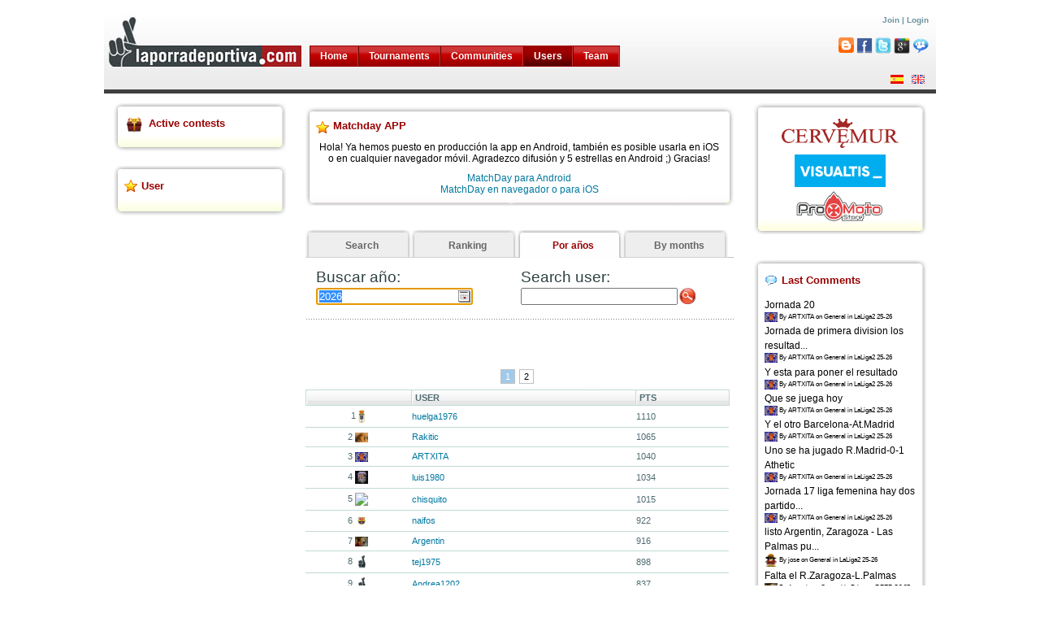

--- FILE ---
content_type: text/html;charset=UTF-8
request_url: https://laporradeportiva.com/laporradeportiva/en/usuario/search/poryear;jsessionid=0165345EE0F798985E13D7B7BD7903AD
body_size: 7041
content:
<html xmlns:fb="http://www.facebook.com/2008/fbml">
<head>
	<meta content="text/html; charset=utf-8" http-equiv="Content-Type"></meta>
       <title>laporradeportiva.com: Users</title>
       <meta content="Visualtis" name="author"></meta>

       
            <meta content="To4wmweUK+rL2YMwRKCl1pQ+nl0U9L+ZJrrKlgkHgok=" name="verify-v1"></meta>
         

		<meta content="Play online sweepstake of football, tennis, basketball, formula 1, f1, motogp, cycling, handball, world cup, south africa. And get free gifts" name="description"></meta>
		<meta lang="en" content="sweepstake, football, game, bet, online sweepstakes, premiere league, champions, uefa, tennis, f1, formula 1, motogp, cycling, handball" name="keywords"></meta>
		<meta content="Visual Porra" name="Generator"></meta>
		<meta content="index, follow" name="robots"></meta>

		<script src="/laporradeportiva/assets/virtual/H4sIAAAAAAAAAK3RUUrEMBAG4CD44D1ERGiygpH1MD6k07$002fd2DQJmVlwPZNX8w42hVb2ZX3Ql5AMH$002f8$002fkM8vdf2h1JVWSt2oB$002bOYIWyYis$002fi6BjSkY3Vj3qnrcklSZJThn5jpS$002fbs2n195c9$002bh4ki7xdpbgMlnLa0Dqo6m5VbXA0tr50G9sm1TW$002fpjUTmN2ApXxYOYX5kp0cDDlL$002b$002f1LR$002fbJWeyeTSqDoQOiDwGjl59kSgXzMeUUEeeMzgnET$002bg9Qre8sqcRpRa9$002frlo$002b46mdYwG74LIPkX$002b7$002fi6$002bHn8N35vxuc3AgAA.js" type="text/javascript"></script><script src="/laporradeportiva/assets/ctx/ca5c889dc54a5e06/epic_files/jsn_script.js" type="text/javascript"></script>
		<script type="text/javascript">
		var defaultFontSize = 75;
		</script>
		<script src="/laporradeportiva/assets/ctx/ca5c889dc54a5e06/epic_files/jsn_epic.js" type="text/javascript"></script>
		
		<link type="text/css" rel="stylesheet" href="/laporradeportiva/assets/tapestry/5.1.0.5/default.css"></link><link type="text/css" rel="stylesheet" href="/laporradeportiva/assets/blackbird/5.1.0.5/blackbird.css"></link><link type="text/css" rel="stylesheet" href="/laporradeportiva/assets/classpath/ca5c889dc54a5e06/org/chenillekit/tapestry/core/components/datetimefield/datepicker.css"></link><link href="/laporradeportiva/assets/ctx/ca5c889dc54a5e06/css/style3.css" rel="stylesheet" type="text/css"></link>
		<link href="/laporradeportiva/assets/ctx/ca5c889dc54a5e06/css/style2.css" rel="stylesheet" type="text/css"></link>
        <!--[if lte IE 6]><link href='/laporradeportiva/epic_files/jsn_fixie6.css' rel='stylesheet' type='text/css' /><style type='text/css'>img { behavior: url(/laporradeportiva/epic_files/iepngfix.htc); }</style><![endif]--><!--[if lte IE 7]><script type='text/javascript' src='/laporradeportiva/epic_files/suckerfish.js'></script><![endif]--><!--[if gte IE 7]><link href='/laporradeportiva/epic_files/jsn_fixie7.css' rel='stylesheet' type='text/css' /><![endif]-->
<meta content="Apache Tapestry Framework (version 5.1.0.5)" name="generator"></meta></head>
<body id="jsn-master">
<div id="jsn-page">
	<div id="jsn-body">
	
	<div id="jsn-promo">
	<div id="jsn-pheader">
	<div style="width:100%; height:110px; background-image: url(/laporradeportiva/images/Goalpv.jpg);" class="jsn-imageshow" id="jsn-is116">
<!-- Menu superior -->
        
		  <div id="jsn-mainmenu">
		    
			     <div id="jsn-ptoolbar">
			     
				    <div class="moduletable">
				    
					   <ul class="menu-suckerfish">
					    
							<li class="item1 order1 current  first">
								<a href="../../start;jsessionid=497B81D233D192F237CF6A15FE8375C8">Home</a>
							</li>
							<li class="item2 order2 parent ">
								<a href="../../torneospage/torneos-en-juego;jsessionid=497B81D233D192F237CF6A15FE8375C8">Tournaments</a>
							</li>
							<li class="item2 order2 parent ">
								<a href="../../comunidadpage/mis-comunidades;jsessionid=497B81D233D192F237CF6A15FE8375C8">Communities</a>
							</li>
							<li class="item2 order2 parent active">
								<a href="poryear;jsessionid=497B81D233D192F237CF6A15FE8375C8">Users</a>
 								<ul>
									<li class="item3 order2">
										<a href="inicio;jsessionid=497B81D233D192F237CF6A15FE8375C8">Search users</a>
									</li>
									<li class="item3 order2">
										<a href="ranking;jsessionid=497B81D233D192F237CF6A15FE8375C8">Historic ranking</a>
									</li>
									<li class="item3 order2">
										<a href="poryear;jsessionid=497B81D233D192F237CF6A15FE8375C8">Annual ranking</a>
									</li>
									<li class="item3 order2">
										<a href="pormes;jsessionid=497B81D233D192F237CF6A15FE8375C8">Monthly ranking</a>
									</li>
									<li class="item3 order2">
										<a href="../classification/poweruser;jsessionid=497B81D233D192F237CF6A15FE8375C8">Power User</a>
									</li>
									<li class="item3 order2">
										<a href="../classification/fairplay;jsessionid=497B81D233D192F237CF6A15FE8375C8">Fair Play</a>
									</li>
									<li class="item3 order2">
										<a href="../classification/beporra;jsessionid=497B81D233D192F237CF6A15FE8375C8">Be Porra My Friend</a>
									</li>
								</ul>						
							</li>	
							<li class="item2 order2 parent ">
								<a href="../../teampage/equipo;jsessionid=497B81D233D192F237CF6A15FE8375C8">Team</a>
							</li>
							
						</ul>
						
				    </div>
			     </div>
		     </div>
		
		<div class="profile">
			<div style="margin-left:25%;float:left;clear:none;">
				
			</div>
			<div style="float:right">
				
						<a href="../../altausuariopage;jsessionid=497B81D233D192F237CF6A15FE8375C8">Join</a> |
						<a href="../../loginpage;jsessionid=497B81D233D192F237CF6A15FE8375C8">Login</a>
		           
	           	<br/><br/>
				<a href="http://laporradeportiva.blogspot.com" target="_blank"><img title="Blog" src="/laporradeportiva/assets/ctx/ca5c889dc54a5e06/images/blogger.png"/></a>
				<a href="http://facebook.com/LaPorraDeportiva" target="_blank"><img title="Facebook" src="/laporradeportiva/assets/ctx/ca5c889dc54a5e06/images/facebook.png"/></a>
				<a href="http://twitter.com/porradeportiva" target="_blank"><img title="Twitter" src="/laporradeportiva/assets/ctx/ca5c889dc54a5e06/images/twitter.png"/></a>
				<a rel="publisher" href="https://plus.google.com/117206115995921872695" target="_blank"><img title="Google+" src="/laporradeportiva/assets/ctx/ca5c889dc54a5e06/images/googleplus.png"/></a>
				<a href="http://laporradeportiva.foroactivo.com/" target="_blank"><img title="Foro" src="/laporradeportiva/assets/ctx/ca5c889dc54a5e06/images/forum.png"/></a>
			</div>
		</div>
        <div class="flag">
        	<a href="../search.layout:changelocale/es;jsessionid=497B81D233D192F237CF6A15FE8375C8?t:ac=poryear"><img alt="Español" src="/laporradeportiva/assets/ctx/ca5c889dc54a5e06/images/es.gif"/></a><a href="../search.layout:changelocale/en;jsessionid=497B81D233D192F237CF6A15FE8375C8?t:ac=poryear"><img alt="English" src="/laporradeportiva/assets/ctx/ca5c889dc54a5e06/images/gb.gif"/></a>
        </div>
                
		</div>
		</div>
		<div class="clearbreak"></div>
		</div>
	</div>
	<div id="jsn-content">
		<div id="jsn-content_inner1">
			<div id="jsn-content_inner2">
				<div class="jsn-column" id="jsn-leftsidecontent">
					<div id="jsn-pleft">
 					<div> 
	<div class="module-box box-green icon-gift">
		<div><div><div>
			<h3>Active contests</h3>
            <div class="contests">
	            
            </div>
		</div></div></div>
	</div>
</div> 
					<!-- ##### Side Bar ##### -->
					
					
				    
	 	<div class="module-box box-green icon-star">
	<div>
	<div>
	<div>
		<h3>User</h3>
		<table class="contentpaneopen">
		<tbody><tr>
			<td align="left" valign="top" colspan="2">
			
				
			
			</td>
		</tr></tbody>
		</table>
		<span class="article_seperator"></span>
	</div>
	</div>
	</div>
</div>
	
					
					</div>
				</div>
				<div class="jsn-column" id="jsn-maincontent">
					<div id="jsn-maincontent_inner">
<!-- AÃ±adimos el contenido de la pagina en particular -->
						
						
							<div style="padding: .6em 1em;" id="jsn-banner">
								<span class="pathway">
									<table width="100%" class="contentpaneopen">
										<tbody>
											<tr>
												<td align="center" style="padding:10px 0;">
	
		
	
		
	
		
	
		<!--
<div class="module-box box-red icon-star">
	<div>
	<div>
	<div>
<h3>Canal de Telegram</h3>
<p>Hola! Hemos creado un canal de Telegram para poner noticias sobre la app y la web. Para cualquier pregunta o incidencia hemos abierto un grupo en Telegram para comunicaciones</p><a href="https://t.me/MatchdayApp" target="_blank">Únete al canal de la app Matchday</a> <a href="https://t.me/matchdayappg" target="_blank">Únete al grupo de la app Matchday</a>
	</div>
	</div>
	</div>
</div>
-->
<div class="module-box box-red icon-star">
	<div>
	<div>
	<div>
<h3>Matchday APP</h3>
<p>Hola! Ya hemos puesto en producción la app en Android, también es posible usarla en iOS o en cualquier navegador móvil. Agradezco difusión y 5 estrellas en Android ;) Gracias!</p>
<a href="https://play.google.com/store/apps/details?id=com.letsplaysport.matchday" target="_blank">MatchDay para Android</a><br/>
<a href="https://matchday.laporradeportiva.com" target="_blank">MatchDay en navegador o para iOS</a>
	</div>
	</div>
	</div>
</div>
	
		
	
		
	
</td>
											</tr>
										</tbody>
									</table>
								</span>
							</div>
						
						
	
		
		<div id="jsn-mainbody">
			<div id="tabset_panel_cuatro">
				<span class="" id="searchTab">
					<a class="ck_tab" href="../search:changetab/inicio;jsessionid=497B81D233D192F237CF6A15FE8375C8?t:ac=poryear">Search</a>
				</span>
				<span class="" id="rankingTab">
					<a class="ck_tab" href="../search:changetab/ranking;jsessionid=497B81D233D192F237CF6A15FE8375C8?t:ac=poryear">Ranking</a>
				</span>
				<span class="active" id="poryearTab">
					<a class="ck_tab" href="../search:changetab/poryear;jsessionid=497B81D233D192F237CF6A15FE8375C8?t:ac=poryear">Por años</a>
				</span>
				<span class="" id="pormesTab">
					<a class="ck_tab" href="../search:changetab/pormes;jsessionid=497B81D233D192F237CF6A15FE8375C8?t:ac=poryear">By months</a>
				</span>
			</div>	
			
			
			
			
			
				<div id="jsn-pathway">
					<form onsubmit="javascript:Tapestry.waitForPage(event);" action="../search.formusuarios4;jsessionid=497B81D233D192F237CF6A15FE8375C8" method="post" id="formUsuarios4" name="formUsuarios4"><div class="t-invisible"><input value="poryear" name="t:ac" type="hidden"></input><input value="H4sIAAAAAAAAAFvzloG1XJpBsrS4NLEoM18/[base64]" name="t:formdata" type="hidden"></input></div>
						
		<table width="100%" class="contentpaneopen">
			<tbody>
				<tr>
					
					
						<td style="width:50%;float:none;" class="contentheading">
					 		Buscar año:
						</td>
					
					<td style="width:50%;float:none;" class="contentheading">
				 		Search user:
					</td>
				</tr>
				<tr>
					 
					 
						 <td style="width:50%;float:none;" class="contentheading">
						 	<div style="float:left;vertical-align:middle">
								<input size="22" value="2026" id="dateField2" name="dateField2" class="datepicker" type="text"></input><img id="dateField2-icon" class="t-error-icon t-invisible" alt="" src="/laporradeportiva/assets/tapestry/5.1.0.5/spacer.gif"/>
							</div>
						 </td>
					 
					 <td style="width:50%;float:none;" class="contentheading">
					 	<div style="float:left;vertical-align:middle"><input size="22" id="usuarioField" name="usuarioField" type="text"></input><img id="usuarioField-icon" class="t-error-icon t-invisible" alt="" src="/laporradeportiva/assets/tapestry/5.1.0.5/spacer.gif"/></div>
					 	<div style="float:left;vertical-align:middle;margin-left:2px"><input value="Search" src="/laporradeportiva/assets/ctx/ca5c889dc54a5e06/images/lupa10.png" name="search" type="image"></input></div>
					 </td>
				</tr>
			</tbody>
		</table>
	
					</form>
				</div>
				<div><div><div>
					<br/><br/>
					
					<br/>
					<div class="t-data-grid">

    <div class="t-data-grid-pager"><span class="current">1</span><a title="Go to page 2" href="../search.puntosporyear.pager/2;jsessionid=497B81D233D192F237CF6A15FE8375C8?t:ac=poryear">2</a></div>

    <table class="vsstripes" valign="top">
        <thead><tr><th class="avatar t-first"></th><th class="id">User</th><th class="puntos t-last">Pts</th></tr></thead>
        <tbody>
            <tr class="t-first"><td class="avatar">
							<div style="text-align: center;">
								1 
		<img style="vertical-align: middle; max-width:16px; max-height:16px" src="/laporradeportiva/images/avatar/huelga1976.jpg"/>
	
							</div>
						</td><td class="id">
							<a href="../info/huelga1976;jsessionid=497B81D233D192F237CF6A15FE8375C8">
								huelga1976
							</a>
						</td><td class="puntos">1110</td></tr><tr><td class="avatar">
							<div style="text-align: center;">
								2 
		<img style="vertical-align: middle; max-width:16px; max-height:16px" src="/laporradeportiva/images/avatar/Rakitic.jpg"/>
	
							</div>
						</td><td class="id">
							<a href="../info/Rakitic;jsessionid=497B81D233D192F237CF6A15FE8375C8">
								Rakitic
							</a>
						</td><td class="puntos">1065</td></tr><tr><td class="avatar">
							<div style="text-align: center;">
								3 
		<img style="vertical-align: middle; max-width:16px; max-height:16px" src="/laporradeportiva/images/avatar/ARTXITA.jpg"/>
	
							</div>
						</td><td class="id">
							<a href="../info/ARTXITA;jsessionid=497B81D233D192F237CF6A15FE8375C8">
								ARTXITA
							</a>
						</td><td class="puntos">1040</td></tr><tr><td class="avatar">
							<div style="text-align: center;">
								4 
		<img style="vertical-align: middle; max-width:16px; max-height:16px" src="/laporradeportiva/images/avatar/matchday/luis19801670342295568.jpg"/>
	
							</div>
						</td><td class="id">
							<a href="../info/luis1980;jsessionid=497B81D233D192F237CF6A15FE8375C8">
								luis1980
							</a>
						</td><td class="puntos">1034</td></tr><tr><td class="avatar">
							<div style="text-align: center;">
								5 
		<img style="vertical-align: middle; max-width:16px; max-height:16px" src="http://www.gravatar.com/avatar.php?gravatar_id=6c0f4ba856e46fc0dcfa4e8664167ec5"/>
	
							</div>
						</td><td class="id">
							<a href="../info/chisquito;jsessionid=497B81D233D192F237CF6A15FE8375C8">
								chisquito
							</a>
						</td><td class="puntos">1015</td></tr><tr><td class="avatar">
							<div style="text-align: center;">
								6 
		<img style="vertical-align: middle; max-width:16px; max-height:16px" src="/laporradeportiva/images/avatar/naifos.jpeg"/>
	
							</div>
						</td><td class="id">
							<a href="../info/naifos;jsessionid=497B81D233D192F237CF6A15FE8375C8">
								naifos
							</a>
						</td><td class="puntos">922</td></tr><tr><td class="avatar">
							<div style="text-align: center;">
								7 
		<img style="vertical-align: middle; max-width:16px; max-height:16px" src="/laporradeportiva/images/avatar/Argentin.jpg"/>
	
							</div>
						</td><td class="id">
							<a href="../info/Argentin;jsessionid=497B81D233D192F237CF6A15FE8375C8">
								Argentin
							</a>
						</td><td class="puntos">916</td></tr><tr><td class="avatar">
							<div style="text-align: center;">
								8 
		<img style="vertical-align: middle; max-width:16px; max-height:16px" src="/laporradeportiva/images/avatar/default-avatar.png"/>
	
							</div>
						</td><td class="id">
							<a href="../info/tej1975;jsessionid=497B81D233D192F237CF6A15FE8375C8">
								tej1975
							</a>
						</td><td class="puntos">898</td></tr><tr><td class="avatar">
							<div style="text-align: center;">
								9 
		<img style="vertical-align: middle; max-width:16px; max-height:16px" src="/laporradeportiva/images/avatar/default-avatar.png"/>
	
							</div>
						</td><td class="id">
							<a href="../info/Andrea1202;jsessionid=497B81D233D192F237CF6A15FE8375C8">
								Andrea1202
							</a>
						</td><td class="puntos">837</td></tr><tr><td class="avatar">
							<div style="text-align: center;">
								10 
		<img style="vertical-align: middle; max-width:16px; max-height:16px" src="/laporradeportiva/images/avatar/FRANJATEL.jpg"/>
	
							</div>
						</td><td class="id">
							<a href="../info/FRANJATEL;jsessionid=497B81D233D192F237CF6A15FE8375C8">
								FRANJATEL
							</a>
						</td><td class="puntos">793</td></tr><tr><td class="avatar">
							<div style="text-align: center;">
								11 
		<img style="vertical-align: middle; max-width:16px; max-height:16px" src="/laporradeportiva/images/avatar/berlus.png"/>
	
							</div>
						</td><td class="id">
							<a href="../info/berlus;jsessionid=497B81D233D192F237CF6A15FE8375C8">
								berlus
							</a>
						</td><td class="puntos">739</td></tr><tr><td class="avatar">
							<div style="text-align: center;">
								12 
		<img style="vertical-align: middle; max-width:16px; max-height:16px" src="/laporradeportiva/images/avatar/Txingu.jpg"/>
	
							</div>
						</td><td class="id">
							<a href="../info/Txingu;jsessionid=497B81D233D192F237CF6A15FE8375C8">
								Txingu
							</a>
						</td><td class="puntos">612</td></tr><tr><td class="avatar">
							<div style="text-align: center;">
								13 
		<img style="vertical-align: middle; max-width:16px; max-height:16px" src="/laporradeportiva/images/avatar/default-avatar.png"/>
	
							</div>
						</td><td class="id">
							<a href="../info/CABEZA1Y57;jsessionid=497B81D233D192F237CF6A15FE8375C8">
								CABEZA1Y57
							</a>
						</td><td class="puntos">519</td></tr><tr><td class="avatar">
							<div style="text-align: center;">
								14 
		<img style="vertical-align: middle; max-width:16px; max-height:16px" src="/laporradeportiva/images/avatar/matchday/jose1665998660269.jpg"/>
	
							</div>
						</td><td class="id">
							<a href="../info/jose;jsessionid=497B81D233D192F237CF6A15FE8375C8">
								jose
							</a>
						</td><td class="puntos">273</td></tr><tr><td class="avatar">
							<div style="text-align: center;">
								15 
		<img style="vertical-align: middle; max-width:16px; max-height:16px" src="/laporradeportiva/images/avatar/default-avatar.png"/>
	
							</div>
						</td><td class="id">
							<a href="../info/Carrillinho;jsessionid=497B81D233D192F237CF6A15FE8375C8">
								Carrillinho
							</a>
						</td><td class="puntos">115</td></tr><tr><td class="avatar">
							<div style="text-align: center;">
								16 
		<img style="vertical-align: middle; max-width:16px; max-height:16px" src="/laporradeportiva/images/avatar/default-avatar.png"/>
	
							</div>
						</td><td class="id">
							<a href="../info/tmoreno;jsessionid=497B81D233D192F237CF6A15FE8375C8">
								tmoreno
							</a>
						</td><td class="puntos">101</td></tr><tr><td class="avatar">
							<div style="text-align: center;">
								17 
		<img style="vertical-align: middle; max-width:16px; max-height:16px" src="/laporradeportiva/images/avatar/albertini.jpg"/>
	
							</div>
						</td><td class="id">
							<a href="../info/albertini;jsessionid=497B81D233D192F237CF6A15FE8375C8">
								albertini
							</a>
						</td><td class="puntos">97</td></tr><tr><td class="avatar">
							<div style="text-align: center;">
								18 
		<img style="vertical-align: middle; max-width:16px; max-height:16px" src="/laporradeportiva/images/avatar/fsmolina.jpg"/>
	
							</div>
						</td><td class="id">
							<a href="../info/fsmolina;jsessionid=497B81D233D192F237CF6A15FE8375C8">
								fsmolina
							</a>
						</td><td class="puntos">97</td></tr><tr><td class="avatar">
							<div style="text-align: center;">
								19 
		<img style="vertical-align: middle; max-width:16px; max-height:16px" src="/laporradeportiva/images/avatar/Uri22.png"/>
	
							</div>
						</td><td class="id">
							<a href="../info/Uri22;jsessionid=497B81D233D192F237CF6A15FE8375C8">
								Uri22
							</a>
						</td><td class="puntos">94</td></tr><tr><td class="avatar">
							<div style="text-align: center;">
								20 
		<img style="vertical-align: middle; max-width:16px; max-height:16px" src="/laporradeportiva/images/avatar/default-avatar.png"/>
	
							</div>
						</td><td class="id">
							<a href="../info/pacogi;jsessionid=497B81D233D192F237CF6A15FE8375C8">
								pacogi
							</a>
						</td><td class="puntos">92</td></tr><tr><td class="avatar">
							<div style="text-align: center;">
								21 
		<img style="vertical-align: middle; max-width:16px; max-height:16px" src="/laporradeportiva/images/avatar/default-avatar.png"/>
	
							</div>
						</td><td class="id">
							<a href="../info/SuperRuben;jsessionid=497B81D233D192F237CF6A15FE8375C8">
								SuperRuben
							</a>
						</td><td class="puntos">61</td></tr><tr><td class="avatar">
							<div style="text-align: center;">
								22 
		<img style="vertical-align: middle; max-width:16px; max-height:16px" src="http://www.gravatar.com/avatar.php?gravatar_id=ef1ecf7a4c78d5f4097f5d1665cb5e62"/>
	
							</div>
						</td><td class="id">
							<a href="../info/jdmuriel;jsessionid=497B81D233D192F237CF6A15FE8375C8">
								jdmuriel
							</a>
						</td><td class="puntos">56</td></tr><tr><td class="avatar">
							<div style="text-align: center;">
								23 
		<img style="vertical-align: middle; max-width:16px; max-height:16px" src="/laporradeportiva/images/avatar/default-avatar.png"/>
	
							</div>
						</td><td class="id">
							<a href="../info/abotias;jsessionid=497B81D233D192F237CF6A15FE8375C8">
								abotias
							</a>
						</td><td class="puntos">55</td></tr><tr><td class="avatar">
							<div style="text-align: center;">
								24 
		<img style="vertical-align: middle; max-width:16px; max-height:16px" src="/laporradeportiva/images/avatar/default-avatar.png"/>
	
							</div>
						</td><td class="id">
							<a href="../info/Sao;jsessionid=497B81D233D192F237CF6A15FE8375C8">
								Sao
							</a>
						</td><td class="puntos">48</td></tr><tr class="t-last"><td class="avatar">
							<div style="text-align: center;">
								25 
		<img style="vertical-align: middle; max-width:16px; max-height:16px" src="/laporradeportiva/images/avatar/default-avatar.png"/>
	
							</div>
						</td><td class="id">
							<a href="../info/albertosgz;jsessionid=497B81D233D192F237CF6A15FE8375C8">
								albertosgz
							</a>
						</td><td class="puntos">46</td></tr>
        </tbody>
    </table>

    

    

    

</div>
					
				</div></div></div>
			
	    </div>
	
	
	    
		
    	

						<div style="padding: .6em 1em;" id="jsn-banner">
							<span class="pathway">
								<table width="100%" class="contentpaneopen">
									<tbody>
										<tr>
											<td align="center" style="padding:10px 0;"></td>
										</tr>
									</tbody>
								</table>
							</span>
						</div>
					</div>
				</div>
				
					<div class="jsn-column" id="jsn-rightsidecontent">
	                    <div id="jsn-pright">
<!-- <t:topTenYearPremiumBox/> -->
<!-- <t:if test="facebook"> -->
<!-- <t:infoBox color="'box-blue'" icon="'icon-facebook'"> -->
<!-- <t:parameter name="boxTitle">Facebook Connect</t:parameter> -->
<!-- <t:parameter name="boxContent"> -->
<!-- <div id="facebook"> -->
<!-- <t:if test="facebook.login"> -->
<!-- <div style="float:left;margin:4px 10px 0 0;"> -->
<!-- <fb:profile-pic uid="loggedinuser" facebook-logo="true"/> -->
<!-- </div> -->
<!-- <p> -->
<!-- ${message:bienvenido-facebook}, -->
<!-- <fb:name uid="loggedinuser" useyou="false"></fb:name>. -->
<!-- ${message:logueado-facebook} -->
<!-- </p> -->
<!-- <p> -->
<!-- <a href="#" onclick="FB.Connect.logout(function() {window.location='${logoutfacebook}';}); return false;" -->
<!-- class="fbconnect_login_button FBConnectButton FBConnectButton_Medium"> -->
<!-- <span id="RES_ID_fb_logout_text" class="FBConnectButton_Text">${message:desconectar-facebook}</span> -->
<!-- </a> -->
<!-- </p> -->
<!-- <t:if test="notConnectedAccounts"> -->
<!-- <p>${message:asociar-porra-facebook} -->
<!-- <t:eventlink event="connectAccounts">${message:aqui}</t:eventlink>.</p> -->
<!-- <t:parameter name="else"> -->
<!-- <p>${message:desasociar-porra-facebook} -->
<!-- <t:eventlink event="disconnectAccounts">${message:aqui}</t:eventlink>.</p> -->
<!-- </t:parameter> -->
<!-- </t:if> -->
		                    					
<!-- <t:parameter name="else"> -->
<!-- <a href="#" onclick="FB.Connect.requireSession(function() {window.location='${autologinfacebook}';}); return false;" -->
<!-- class="fbconnect_login_button FBConnectButton FBConnectButton_Medium"> -->
<!-- <span id="RES_ID_fb_login_text" class="FBConnectButton_Text">${message:conectar-facebook}</span> -->
<!-- </a> -->
<!-- </t:parameter> -->
<!-- </t:if> -->
<!-- </div> -->
<!-- </t:parameter> -->
<!-- </t:infoBox> -->
<!-- </t:if> -->
					        <div class="module-box box-yellow icon-article">
        <div><div><div>
                
                        <a target="blank" href="https://www.cervemur.es"><img alt="Cervemur" src="/laporradeportiva/assets/ctx/ca5c889dc54a5e06//images/logocervemur.png" style="margin-top:5px;" height="40px"/></a>
                
                        <a target="blank" href="http://www.visualtis.com"><img alt="Visualtis" src="/laporradeportiva/assets/ctx/ca5c889dc54a5e06//images/visualtis.png" style="margin-top:5px;" height="40px"/></a>
                
                        <a target="blank" href="http://www.promotostore.com"><img alt="Pro Moto Store" src="/laporradeportiva/assets/ctx/ca5c889dc54a5e06//images/promotostore3.png" style="margin-top:5px;" height="40px"/></a>
                
        </div></div></div>
</div>
	                    	<div style="padding: .6em 1em;" id="jsn-banner">
	                    		
	                    	</div>
	                        <div>

	
		
	
	<!-- <t:userBox/> -->
    
    
		<div class="module-box box-green icon-comment">
	<div><div><div>
		<h3>Last Comments</h3>
		
			<div style="text-align:left; margin-bottom: 2px;">
			    
					   <span title="Jornada 20">Jornada 20</span>
					
				<br/>
				<div style="font-size: 6pt;">
				    
		<img style="vertical-align: middle; max-width:16px; max-height:16px" src="/laporradeportiva/images/avatar/ARTXITA.jpg" alt="ARTXITA"/>
	
					By ARTXITA
					on General
					
						in LaLiga2 25-26
					
				</div>
			</div>
		
			<div style="text-align:left; margin-bottom: 2px;">
			    
					   <span title="Jornada de primera division los resultados están al rrevees">Jornada de primera division los resultad...</span>
					
				<br/>
				<div style="font-size: 6pt;">
				    
		<img style="vertical-align: middle; max-width:16px; max-height:16px" src="/laporradeportiva/images/avatar/ARTXITA.jpg" alt="ARTXITA"/>
	
					By ARTXITA
					on General
					
						in LaLiga2 25-26
					
				</div>
			</div>
		
			<div style="text-align:left; margin-bottom: 2px;">
			    
					   <span title="Y esta para poner el resultado">Y esta para poner el resultado</span>
					
				<br/>
				<div style="font-size: 6pt;">
				    
		<img style="vertical-align: middle; max-width:16px; max-height:16px" src="/laporradeportiva/images/avatar/ARTXITA.jpg" alt="ARTXITA"/>
	
					By ARTXITA
					on General
					
						in LaLiga2 25-26
					
				</div>
			</div>
		
			<div style="text-align:left; margin-bottom: 2px;">
			    
					   <span title="Que se juega hoy">Que se juega hoy</span>
					
				<br/>
				<div style="font-size: 6pt;">
				    
		<img style="vertical-align: middle; max-width:16px; max-height:16px" src="/laporradeportiva/images/avatar/ARTXITA.jpg" alt="ARTXITA"/>
	
					By ARTXITA
					on General
					
						in LaLiga2 25-26
					
				</div>
			</div>
		
			<div style="text-align:left; margin-bottom: 2px;">
			    
					   <span title="Y el otro Barcelona-At.Madrid ">Y el otro Barcelona-At.Madrid </span>
					
				<br/>
				<div style="font-size: 6pt;">
				    
		<img style="vertical-align: middle; max-width:16px; max-height:16px" src="/laporradeportiva/images/avatar/ARTXITA.jpg" alt="ARTXITA"/>
	
					By ARTXITA
					on General
					
						in LaLiga2 25-26
					
				</div>
			</div>
		
			<div style="text-align:left; margin-bottom: 2px;">
			    
					   <span title="Uno se ha jugado R.Madrid-0-1 Athetic">Uno se ha jugado R.Madrid-0-1 Athetic</span>
					
				<br/>
				<div style="font-size: 6pt;">
				    
		<img style="vertical-align: middle; max-width:16px; max-height:16px" src="/laporradeportiva/images/avatar/ARTXITA.jpg" alt="ARTXITA"/>
	
					By ARTXITA
					on General
					
						in LaLiga2 25-26
					
				</div>
			</div>
		
			<div style="text-align:left; margin-bottom: 2px;">
			    
					   <span title="Jornada 17 liga femenina hay dos partidos adelantados">Jornada 17 liga femenina hay dos partido...</span>
					
				<br/>
				<div style="font-size: 6pt;">
				    
		<img style="vertical-align: middle; max-width:16px; max-height:16px" src="/laporradeportiva/images/avatar/ARTXITA.jpg" alt="ARTXITA"/>
	
					By ARTXITA
					on General
					
						in LaLiga2 25-26
					
				</div>
			</div>
		
			<div style="text-align:left; margin-bottom: 2px;">
			    
					   <span title="listo Argentin, Zaragoza - Las Palmas puesto, gracias por avisar">listo Argentin, Zaragoza - Las Palmas pu...</span>
					
				<br/>
				<div style="font-size: 6pt;">
				    
		<img style="vertical-align: middle; max-width:16px; max-height:16px" src="/laporradeportiva/images/avatar/matchday/jose1665998660269.jpg" alt="jose"/>
	
					By jose
					on General
					
						in LaLiga2 25-26
					
				</div>
			</div>
		
			<div style="text-align:left; margin-bottom: 2px;">
			    
					   <span title="Falta el R.Zaragoza-L.Palmas">Falta el R.Zaragoza-L.Palmas</span>
					
				<br/>
				<div style="font-size: 6pt;">
				    
		<img style="vertical-align: middle; max-width:16px; max-height:16px" src="/laporradeportiva/images/avatar/Argentin.jpg" alt="Argentin"/>
	
					By Argentin
					on General
					
						in Primera RFEF G2 25-26
					
				</div>
			</div>
		
			<div style="text-align:left; margin-bottom: 2px;">
			    
					   <span title="creo que está todo arreglado ya, gracias por el aviso">creo que está todo arreglado ya, gracias...</span>
					
				<br/>
				<div style="font-size: 6pt;">
				    
		<img style="vertical-align: middle; max-width:16px; max-height:16px" src="/laporradeportiva/images/avatar/matchday/jose1665998660269.jpg" alt="jose"/>
	
					By jose
					on General
					
						in Primera RFEF G2 25-26
					
				</div>
			</div>
		
	</div></div></div>
</div>
        
    
    
    

</div>
	                        
	                    <!-- ##### Side Bar ##### -->
	                    </div>
	                </div>
	            
				<div class="clearbreak"></div>
			</div>
		</div>
		<div id="jsn-usermodules3">
			<div id="jsn-usermodules3_inner_grid3">
			     <table width="100%" border="0">
				     <tr><td align="center" colspan="200">
				     	
				     </td></tr>
			     </table>
			</div>
            <div class="clearbreak"></div>
		</div>
		<div id="jsn-footer">
			<div class="jsn-column" id="jsn-pfooter_grid2">
				<div id="jsn-pfooter">		
					<div class="moduletable">
					<p>Copyright 2008 Desarrollado por <a href="http://www.visualtis.com">Visualtis S.L.</a>. Todos los derechos reservados</p>		
					</div>
				</div>
			</div>
			<div class="jsn-column" id="jsn-pbottom_grid2">
				<div id="jsn-pbottom">		
					<div class="moduletable">
						<ul class="menu-divbar">
							<li class="item18 order1 first"><a style="color:#595959" target="_blank" href="../../avisolegalpage;jsessionid=497B81D233D192F237CF6A15FE8375C8">Legal advise</a></li>
							<li class="item19 order2"><a style="color:#595959" target="_blank" href="../../politicaprivacidadpage;jsessionid=497B81D233D192F237CF6A15FE8375C8">Privacy policy</a></li>
							<li class="item19 order2">
								
									<a title="Widgets for your web" target="_blank" href="../../widgetspage;jsessionid=497B81D233D192F237CF6A15FE8375C8"><img style="vertical-align:middle" src="/laporradeportiva/assets/ctx/ca5c889dc54a5e06/images/widget_small.png"/></a>
									<a title="Blog" target="_blank" href="http://laporradeportiva.blogspot.com"><img style="vertical-align:middle" src="/laporradeportiva/assets/ctx/ca5c889dc54a5e06/images/blogger.png"/></a>
									<a title="Facebook Page" target="_blank" href="http://www.facebook.com/pages/La-porra-deportiva/176377516857"><img style="vertical-align:middle" src="/laporradeportiva/assets/ctx/ca5c889dc54a5e06/images/facebook.png"/></a>
									<a title="Facebook Group" target="_blank" href="http://www.facebook.com/group.php?gid=50874417248"><img style="vertical-align:middle" src="/laporradeportiva/assets/ctx/ca5c889dc54a5e06/images/facebook.png"/></a>
									<a title="Twitter" target="_blank" href="http://twitter.com/porradeportiva"><img style="vertical-align:middle" src="/laporradeportiva/assets/ctx/ca5c889dc54a5e06/images/twitter.png"/></a>
									<a title="Be partner" href="mailto:equipo@laporradeportiva.es?subject=[laporradeportiva] Be partner"><img style="vertical-align:middle" src="/laporradeportiva/assets/ctx/ca5c889dc54a5e06/images/colabora.png"/></a>
									<a title="Contact us" href="mailto:equipo@laporradeportiva.es?subject=[laporradeportiva] Issue "><img style="vertical-align:middle" src="/laporradeportiva/assets/ctx/ca5c889dc54a5e06/images/mail.png"/></a>
									
								
							</li>
						</ul>		
					</div>
				</div>
			</div>
			<div class="clearbreak"></div>
		</div>
		
	</div>
</div>


	<script type="text/javascript">
		var gaJsHost = (("https:" == document.location.protocol) ? "https://ssl." : "http://www.");
		document.write(unescape("%3Cscript src='" + gaJsHost + "google-analytics.com/ga.js' type='text/javascript'%3E%3C/script%3E"));
	</script>
	<script type="text/javascript">
	    var pageTracker = _gat._getTracker("UA-6543665-2");
		pageTracker._trackPageview();
    </script>

<script type="text/javascript">Tapestry.onDOMLoaded(function() {
new Control.DatePicker('dateField2', {"icon":"/laporradeportiva/assets/classpath/ca5c889dc54a5e06/org/chenillekit/tapestry/core/components/datetimefield/calendar.png","datePicker":true,"locale":"en","timePickerAdjacent":false,"dateFormat":"yyyy","use24hrs":false,"timePicker":false});
$('dateField2').activate();
Tapestry.init({"validate":[["dateField2",[["required","You must provide a value for Date Field2."]]]]});
});
</script></body>
</html>

--- FILE ---
content_type: text/css
request_url: https://laporradeportiva.com/laporradeportiva/assets/classpath/ca5c889dc54a5e06/org/chenillekit/tapestry/core/components/datetimefield/datepicker.css
body_size: 465
content:
/**
 * Styles for DatePicker
 */

.datepickerControl {
	border:				1px solid #999999;
	background-color:	#EEEEEE;
	padding:			5px;
}

.datepickerControl td {
	text-align:			center;
	font-family:		sans-serif;
	font-size:			11px;
	padding:			1px;
}

.datepickerControl tr.monthLabel td {
	background-color:	#FFFFFF;
	border:				1px solid #999999;
	font-weight:		bold;
}

.datepickerControl tr.navigation td {
	cursor:				pointer;
}

.datepickerControl tr.navigation td:hover {
	text-decoration:	underline;
}

.datepickerControl tr.dayLabel td {
	/*
	border:				1px solid #C0D8EA;
	background-color:	#C0D8EA;
	*/
	border:				1px solid #003366;
	background-color:	#003366;
	color:				white;
	font-weight:		bold;
}

.datepickerControl td.day, .datepickerControl td.dayothermonth {
	cursor:				pointer;
	background-color:	#FFFFFF;
	border:				1px solid #EEEEEE;
	width:				2em;
}

.datepickerControl td.dayothermonth {
	color:				#999999;
	font-style:			italic;
}

.datepickerControl td.day:hover {
	background-color:	#EBE4C0;
} 

.datepickerControl td.weekend {
	background-color:	#CCCCCC;
	font-style:			italic;
}

.datepickerControl td.today {
	font-weight:		bold;
}

.datepickerControl td.hour {
	cursor:				pointer;
	background-color:	#FFFFFF;
	border:				1px solid #EEEEEE;
	width:				2em;
}

.datepickerControl td.minute {
	cursor:				pointer;
	background-color:	#FFFFFF;
	border:				1px solid #EEEEEE;
	width:				2em;
}

.datepickerControl td input,
.datepickerControl td button {
	font-size:			11px;
	padding:			0;
	border:				1px solid #999999;
	text-align:			center;
}

.datepickerControl td.ampm {
	cursor:				pointer;
	background-color:	#CCCCCC;
	border:				1px solid #EEEEEE;
	width:				2em;
}

.datepickerControl td.current {
	font-weight:		bold;
	background-color:	#EBC2C0;
}

.datepickerControl input.current {
	background-color:	#EBC2C0;
}

.datepickerControl td.current:hover {
	background-color:	#EBC2C0;
}
